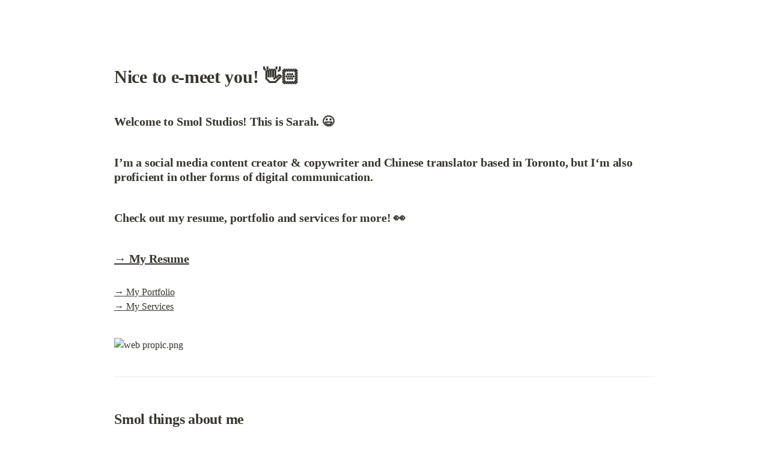

--- FILE ---
content_type: text/html; charset=utf-8
request_url: https://www.notion.so/Sarah-Tsang-Copywriter-Social-Media-1814f729fb0642c6b126e499a5c470d6
body_size: 2708
content:
<!DOCTYPE html>
<html lang="en">
	<head>
		<meta charset="utf-8">
		<title>Smol Studios | Sarah Tsang | Notion</title>
		<meta name="viewport" content="width=device-width, height=device-height, initial-scale=1.0, maximum-scale=1.0, user-scalable=no, viewport-fit=cover">
		<meta name="description" content="Nice to e-meet you! 👋🏻">
		
		<meta name="article:author" content="Sarah Tsang">
		
		<meta name="twitter:card" content="summary_large_image">
		<meta name="twitter:title" content="Smol Studios | Sarah Tsang | Notion">
		<meta name="twitter:description" content="Nice to e-meet you! 👋🏻">
		<meta name="twitter:url" content="https://www.notion.so/Smol-Studios-Sarah-Tsang-1814f729fb0642c6b126e499a5c470d6">
		
			<meta name="twitter:image" content="https://www.notion.so/image/https%3A%2F%2Fprod-files-secure.s3.us-west-2.amazonaws.com%2Fa043e6d4-c843-4e20-bad2-8a718b2ba7dc%2F760dbdd6-e9be-4e5a-997d-80442d6b84cc%2FSocialMediaPreviewImage.png?table=block&id=1814f729-fb06-42c6-b126-e499a5c470d6&spaceId=a043e6d4-c843-4e20-bad2-8a718b2ba7dc&width=2000&userId=&cache=v2">
		
		<meta property="og:site_name" content="Sarah Tsang's Notion on Notion">
		<meta property="og:type" content="article">
		<meta property="og:url" content="https://www.notion.so/Smol-Studios-Sarah-Tsang-1814f729fb0642c6b126e499a5c470d6">
		<meta property="og:title" content="Smol Studios | Sarah Tsang | Notion">
		<meta property="og:description" content="Nice to e-meet you! 👋🏻">
		
			<meta property="og:image" content="https://www.notion.so/image/https%3A%2F%2Fprod-files-secure.s3.us-west-2.amazonaws.com%2Fa043e6d4-c843-4e20-bad2-8a718b2ba7dc%2F760dbdd6-e9be-4e5a-997d-80442d6b84cc%2FSocialMediaPreviewImage.png?table=block&id=1814f729-fb06-42c6-b126-e499a5c470d6&spaceId=a043e6d4-c843-4e20-bad2-8a718b2ba7dc&width=2000&userId=&cache=v2">
		
		<meta property="og:locale" content="en_US">
		<meta name="slack-app-id" content="A049JV0H0KC">
		<link rel="shortcut icon" href="https://www.notion.so/image/https%3A%2F%2Fprod-files-secure.s3.us-west-2.amazonaws.com%2Fa043e6d4-c843-4e20-bad2-8a718b2ba7dc%2F19b87256-999a-4caf-bc94-c678d833864d%2Ficon.png?table=block&id=1814f729-fb06-42c6-b126-e499a5c470d6&spaceId=a043e6d4-c843-4e20-bad2-8a718b2ba7dc&width=2000&userId=&cache=v2"/>
		<link rel="canonical" href="https://www.notion.so/Smol-Studios-Sarah-Tsang-1814f729fb0642c6b126e499a5c470d6" />
		
		<style> /* cspell:disable-file */ /* webkit printing magic: print all background colors */ html { -webkit-print-color-adjust: exact; } * { box-sizing: border-box; -webkit-print-color-adjust: exact; }  html, body { margin: 0; padding: 0; } @media only screen { body { margin: 2em auto; max-width: 900px; color: rgb(55, 53, 47); } }  body { line-height: 1.5; white-space: pre-wrap; }  a, a.visited { color: inherit; text-decoration: underline; }  .pdf-relative-link-path { font-size: 80%; color: #444; }  h1, h2, h3 { letter-spacing: -0.01em; line-height: 1.2; font-weight: 600; margin-bottom: 0; }  /* Override strong tags inside headings to maintain consistent weight */ h1 strong, h2 strong, h3 strong { font-weight: 600; }  .page-title { font-size: 2.5rem; font-weight: 700; margin-top: 0; margin-bottom: 0.75em; }  h1 { font-size: 1.875rem; margin-top: 1.875rem; }  h2 { font-size: 1.5rem; margin-top: 1.5rem; }  h3 { font-size: 1.25rem; margin-top: 1.25rem; }  .source { border: 1px solid #ddd; border-radius: 3px; padding: 1.5em; word-break: break-all; }  .callout { border-radius: 10px; padding: 1rem; }  figure { margin: 1.25em 0; page-break-inside: avoid; }  figcaption { opacity: 0.5; font-size: 85%; margin-top: 0.5em; }  mark { background-color: transparent; }  .indented { padding-left: 1.5em; }  hr { background: transparent; display: block; width: 100%; height: 1px; visibility: visible; border: none; border-bottom: 1px solid rgba(55, 53, 47, 0.09); }  img { max-width: 100%; }  @media only print { img { max-height: 100vh; object-fit: contain; } }  @page { margin: 1in; }  .collection-content { font-size: 0.875rem; }  .collection-content td { white-space: pre-wrap; word-break: break-word; }  .column-list { display: flex; justify-content: space-between; }  .column { padding: 0 1em; }  .column:first-child { padding-left: 0; }  .column:last-child { padding-right: 0; }  .table_of_contents-item { display: block; font-size: 0.875rem; line-height: 1.3; padding: 0.125rem; }  .table_of_contents-indent-1 { margin-left: 1.5rem; }  .table_of_contents-indent-2 { margin-left: 3rem; }  .table_of_contents-indent-3 { margin-left: 4.5rem; }  .table_of_contents-link { text-decoration: none; opacity: 0.7; border-bottom: 1px solid rgba(55, 53, 47, 0.18); }  table, th, td { border: 1px solid rgba(55, 53, 47, 0.09); border-collapse: collapse; }  table { border-left: none; border-right: none; }  th, td { font-weight: normal; padding: 0.25em 0.5em; line-height: 1.5; min-height: 1.5em; text-align: left; }  th { color: rgba(55, 53, 47, 0.6); }  ol, ul { margin: 0; margin-block-start: 0.6em; margin-block-end: 0.6em; }  li > ol:first-child, li > ul:first-child { margin-block-start: 0.6em; }  ul > li { list-style: disc; }  ul.to-do-list { padding-inline-start: 0; }  ul.to-do-list > li { list-style: none; }  .to-do-children-checked { text-decoration: line-through; opacity: 0.375; }  ul.toggle > li { list-style: none; }  ul { padding-inline-start: 1.7em; }  ul > li { padding-left: 0.1em; }  ol { padding-inline-start: 1.6em; }  ol > li { padding-left: 0.2em; }  .mono ol { padding-inline-start: 2em; }  .mono ol > li { text-indent: -0.4em; }  .toggle { padding-inline-start: 0em; list-style-type: none; }  /* Indent toggle children */ .toggle > li > details { padding-left: 1.7em; }  .toggle > li > details > summary { margin-left: -1.1em; }  .selected-value { display: inline-block; padding: 0 0.5em; background: rgba(206, 205, 202, 0.5); border-radius: 3px; margin-right: 0.5em; margin-top: 0.3em; margin-bottom: 0.3em; white-space: nowrap; }  .collection-title { display: inline-block; margin-right: 1em; }  .page-description { margin-bottom: 2em; }  .simple-table { margin-top: 1em; font-size: 0.875rem; empty-cells: show; } .simple-table td { height: 29px; min-width: 120px; }  .simple-table th { height: 29px; min-width: 120px; }  .simple-table-header-color { background: rgb(247, 246, 243); color: black; } .simple-table-header { font-weight: 500; }  time { opacity: 0.5; }  .icon { display: inline-flex; align-items: center; justify-content: center; max-width: 1.2em; max-height: 1.2em; text-decoration: none; vertical-align: text-bottom; margin-right: 0.5em; }  img.icon { border-radius: 3px; }  .callout img.notion-static-icon { width: 1em; height: 1em; }  .callout p { margin: 0; }  .callout h1, .callout h2, .callout h3 { margin: 0 0 0.6rem; }  .user-icon { width: 1.5em; height: 1.5em; border-radius: 100%; margin-right: 0.5rem; }  .user-icon-inner { font-size: 0.8em; }  .text-icon { border: 1px solid #000; text-align: center; }  .page-cover-image { display: block; object-fit: cover; width: 100%; max-height: 30vh; }  .page-header-icon { font-size: 3rem; margin-bottom: 1rem; }  .page-header-icon-with-cover { margin-top: -0.72em; margin-left: 0.07em; }  .page-header-icon img { border-radius: 3px; }  .link-to-page { margin: 1em 0; padding: 0; border: none; font-weight: 500; }  p > .user { opacity: 0.5; }  td > .user, td > time { white-space: nowrap; }  input[type="checkbox"] { transform: scale(1.5); margin-right: 0.6em; vertical-align: middle; }  p { margin-top: 0.5em; margin-bottom: 0.5em; }  .image { border: none; margin: 1.5em 0; padding: 0; border-radius: 0; text-align: center; }  .code, code { background: rgba(135, 131, 120, 0.15); border-radius: 3px; padding: 0.2em 0.4em; border-radius: 3px; font-size: 85%; tab-size: 2; }  code { color: #eb5757; }  .code { padding: 1.5em 1em; }  .code-wrap { white-space: pre-wrap; word-break: break-all; }  .code > code { background: none; padding: 0; font-size: 100%; color: inherit; }  blockquote { font-size: 1em; margin: 1em 0; padding-left: 1em; border-left: 3px solid rgb(55, 53, 47); }  blockquote.quote-large { font-size: 1.25em; }  .bookmark { text-decoration: none; max-height: 8em; padding: 0; display: flex; width: 100%; align-items: stretch; }  .bookmark-title { font-size: 0.85em; overflow: hidden; text-overflow: ellipsis; height: 1.75em; white-space: nowrap; }  .bookmark-text { display: flex; flex-direction: column; }  .bookmark-info { flex: 4 1 180px; padding: 12px 14px 14px; display: flex; flex-direction: column; justify-content: space-between; }  .bookmark-image { width: 33%; flex: 1 1 180px; display: block; position: relative; object-fit: cover; border-radius: 1px; }  .bookmark-description { color: rgba(55, 53, 47, 0.6); font-size: 0.75em; overflow: hidden; max-height: 4.5em; word-break: break-word; }  .bookmark-href { font-size: 0.75em; margin-top: 0.25em; }  .sans { font-family: ui-sans-serif, -apple-system, BlinkMacSystemFont, "Segoe UI Variable Display", "Segoe UI", Helvetica, "Apple Color Emoji", "Noto Sans Arabic", "Noto Sans Hebrew", Arial, sans-serif, "Segoe UI Emoji", "Segoe UI Symbol"; } .code { font-family: "SFMono-Regular", Menlo, Consolas, "PT Mono", "Liberation Mono", Courier, monospace; } .serif { font-family: Lyon-Text, Georgia, ui-serif, serif; } .mono { font-family: iawriter-mono, Nitti, Menlo, Courier, monospace; } .pdf .sans { font-family: Inter, ui-sans-serif, -apple-system, BlinkMacSystemFont, "Segoe UI Variable Display", "Segoe UI", Helvetica, "Apple Color Emoji", "Noto Sans Arabic", "Noto Sans Hebrew", Arial, sans-serif, "Segoe UI Emoji", "Segoe UI Symbol", 'Twemoji', 'Noto Color Emoji', 'Noto Sans CJK JP'; } .pdf:lang(zh-CN) .sans { font-family: Inter, ui-sans-serif, -apple-system, BlinkMacSystemFont, "Segoe UI Variable Display", "Segoe UI", Helvetica, "Apple Color Emoji", "Noto Sans Arabic", "Noto Sans Hebrew", Arial, sans-serif, "Segoe UI Emoji", "Segoe UI Symbol", 'Twemoji', 'Noto Color Emoji', 'Noto Sans CJK SC'; } .pdf:lang(zh-TW) .sans { font-family: Inter, ui-sans-serif, -apple-system, BlinkMacSystemFont, "Segoe UI Variable Display", "Segoe UI", Helvetica, "Apple Color Emoji", "Noto Sans Arabic", "Noto Sans Hebrew", Arial, sans-serif, "Segoe UI Emoji", "Segoe UI Symbol", 'Twemoji', 'Noto Color Emoji', 'Noto Sans CJK TC'; } .pdf:lang(ko-KR) .sans { font-family: Inter, ui-sans-serif, -apple-system, BlinkMacSystemFont, "Segoe UI Variable Display", "Segoe UI", Helvetica, "Apple Color Emoji", "Noto Sans Arabic", "Noto Sans Hebrew", Arial, sans-serif, "Segoe UI Emoji", "Segoe UI Symbol", 'Twemoji', 'Noto Color Emoji', 'Noto Sans CJK KR'; } .pdf .code { font-family: Source Code Pro, "SFMono-Regular", Menlo, Consolas, "PT Mono", "Liberation Mono", Courier, monospace, 'Twemoji', 'Noto Color Emoji', 'Noto Sans Mono CJK JP'; } .pdf:lang(zh-CN) .code { font-family: Source Code Pro, "SFMono-Regular", Menlo, Consolas, "PT Mono", "Liberation Mono", Courier, monospace, 'Twemoji', 'Noto Color Emoji', 'Noto Sans Mono CJK SC'; } .pdf:lang(zh-TW) .code { font-family: Source Code Pro, "SFMono-Regular", Menlo, Consolas, "PT Mono", "Liberation Mono", Courier, monospace, 'Twemoji', 'Noto Color Emoji', 'Noto Sans Mono CJK TC'; } .pdf:lang(ko-KR) .code { font-family: Source Code Pro, "SFMono-Regular", Menlo, Consolas, "PT Mono", "Liberation Mono", Courier, monospace, 'Twemoji', 'Noto Color Emoji', 'Noto Sans Mono CJK KR'; } .pdf .serif { font-family: PT Serif, Lyon-Text, Georgia, ui-serif, serif, 'Twemoji', 'Noto Color Emoji', 'Noto Serif CJK JP'; } .pdf:lang(zh-CN) .serif { font-family: PT Serif, Lyon-Text, Georgia, ui-serif, serif, 'Twemoji', 'Noto Color Emoji', 'Noto Serif CJK SC'; } .pdf:lang(zh-TW) .serif { font-family: PT Serif, Lyon-Text, Georgia, ui-serif, serif, 'Twemoji', 'Noto Color Emoji', 'Noto Serif CJK TC'; } .pdf:lang(ko-KR) .serif { font-family: PT Serif, Lyon-Text, Georgia, ui-serif, serif, 'Twemoji', 'Noto Color Emoji', 'Noto Serif CJK KR'; } .pdf .mono { font-family: PT Mono, iawriter-mono, Nitti, Menlo, Courier, monospace, 'Twemoji', 'Noto Color Emoji', 'Noto Sans Mono CJK JP'; } .pdf:lang(zh-CN) .mono { font-family: PT Mono, iawriter-mono, Nitti, Menlo, Courier, monospace, 'Twemoji', 'Noto Color Emoji', 'Noto Sans Mono CJK SC'; } .pdf:lang(zh-TW) .mono { font-family: PT Mono, iawriter-mono, Nitti, Menlo, Courier, monospace, 'Twemoji', 'Noto Color Emoji', 'Noto Sans Mono CJK TC'; } .pdf:lang(ko-KR) .mono { font-family: PT Mono, iawriter-mono, Nitti, Menlo, Courier, monospace, 'Twemoji', 'Noto Color Emoji', 'Noto Sans Mono CJK KR'; } .highlight-default { color: rgba(44, 44, 43, 1); } .highlight-gray { color: rgba(125, 122, 117, 1); fill: rgba(125, 122, 117, 1); } .highlight-brown { color: rgba(159, 118, 90, 1); fill: rgba(159, 118, 90, 1); } .highlight-orange { color: rgba(210, 123, 45, 1); fill: rgba(210, 123, 45, 1); } .highlight-yellow { color: rgba(203, 148, 52, 1); fill: rgba(203, 148, 52, 1); } .highlight-teal { color: rgba(80, 148, 110, 1); fill: rgba(80, 148, 110, 1); } .highlight-blue { color: rgba(56, 125, 201, 1); fill: rgba(56, 125, 201, 1); } .highlight-purple { color: rgba(154, 107, 180, 1); fill: rgba(154, 107, 180, 1); } .highlight-pink { color: rgba(193, 76, 138, 1); fill: rgba(193, 76, 138, 1); } .highlight-red { color: rgba(207, 81, 72, 1); fill: rgba(207, 81, 72, 1); } .highlight-default_background { color: rgba(44, 44, 43, 1); } .highlight-gray_background { background: rgba(42, 28, 0, 0.07); } .highlight-brown_background { background: rgba(139, 46, 0, 0.086); } .highlight-orange_background { background: rgba(224, 101, 1, 0.129); } .highlight-yellow_background { background: rgba(211, 168, 0, 0.137); } .highlight-teal_background { background: rgba(0, 100, 45, 0.09); } .highlight-blue_background { background: rgba(0, 124, 215, 0.094); } .highlight-purple_background { background: rgba(102, 0, 178, 0.078); } .highlight-pink_background { background: rgba(197, 0, 93, 0.086); } .highlight-red_background { background: rgba(223, 22, 0, 0.094); } .block-color-default { color: inherit; fill: inherit; } .block-color-gray { color: rgba(125, 122, 117, 1); fill: rgba(125, 122, 117, 1); } .block-color-brown { color: rgba(159, 118, 90, 1); fill: rgba(159, 118, 90, 1); } .block-color-orange { color: rgba(210, 123, 45, 1); fill: rgba(210, 123, 45, 1); } .block-color-yellow { color: rgba(203, 148, 52, 1); fill: rgba(203, 148, 52, 1); } .block-color-teal { color: rgba(80, 148, 110, 1); fill: rgba(80, 148, 110, 1); } .block-color-blue { color: rgba(56, 125, 201, 1); fill: rgba(56, 125, 201, 1); } .block-color-purple { color: rgba(154, 107, 180, 1); fill: rgba(154, 107, 180, 1); } .block-color-pink { color: rgba(193, 76, 138, 1); fill: rgba(193, 76, 138, 1); } .block-color-red { color: rgba(207, 81, 72, 1); fill: rgba(207, 81, 72, 1); } .block-color-default_background { color: inherit; fill: inherit; } .block-color-gray_background { background: rgba(240, 239, 237, 1); } .block-color-brown_background { background: rgba(245, 237, 233, 1); } .block-color-orange_background { background: rgba(251, 235, 222, 1); } .block-color-yellow_background { background: rgba(249, 243, 220, 1); } .block-color-teal_background { background: rgba(232, 241, 236, 1); } .block-color-blue_background { background: rgba(229, 242, 252, 1); } .block-color-purple_background { background: rgba(243, 235, 249, 1); } .block-color-pink_background { background: rgba(250, 233, 241, 1); } .block-color-red_background { background: rgba(252, 233, 231, 1); } .select-value-color-default { background-color: rgba(42, 28, 0, 0.07); } .select-value-color-gray { background-color: rgba(28, 19, 1, 0.11); } .select-value-color-brown { background-color: rgba(127, 51, 0, 0.156); } .select-value-color-orange { background-color: rgba(196, 88, 0, 0.203); } .select-value-color-yellow { background-color: rgba(209, 156, 0, 0.282); } .select-value-color-green { background-color: rgba(0, 96, 38, 0.156); } .select-value-color-blue { background-color: rgba(0, 118, 217, 0.203); } .select-value-color-purple { background-color: rgba(92, 0, 163, 0.141); } .select-value-color-pink { background-color: rgba(183, 0, 78, 0.152); } .select-value-color-red { background-color: rgba(206, 24, 0, 0.164); }  .checkbox { display: inline-flex; vertical-align: text-bottom; width: 16; height: 16; background-size: 16px; margin-left: 2px; margin-right: 5px; }  .checkbox-on { background-image: url("data:image/svg+xml;charset=UTF-8,%3Csvg%20width%3D%2216%22%20height%3D%2216%22%20viewBox%3D%220%200%2016%2016%22%20fill%3D%22none%22%20xmlns%3D%22http%3A%2F%2Fwww.w3.org%2F2000%2Fsvg%22%3E%0A%3Crect%20width%3D%2216%22%20height%3D%2216%22%20fill%3D%22%2358A9D7%22%2F%3E%0A%3Cpath%20d%3D%22M6.71429%2012.2852L14%204.9995L12.7143%203.71436L6.71429%209.71378L3.28571%206.2831L2%207.57092L6.71429%2012.2852Z%22%20fill%3D%22white%22%2F%3E%0A%3C%2Fsvg%3E"); }  .checkbox-off { background-image: url("data:image/svg+xml;charset=UTF-8,%3Csvg%20width%3D%2216%22%20height%3D%2216%22%20viewBox%3D%220%200%2016%2016%22%20fill%3D%22none%22%20xmlns%3D%22http%3A%2F%2Fwww.w3.org%2F2000%2Fsvg%22%3E%0A%3Crect%20x%3D%220.75%22%20y%3D%220.75%22%20width%3D%2214.5%22%20height%3D%2214.5%22%20fill%3D%22white%22%20stroke%3D%22%2336352F%22%20stroke-width%3D%221.5%22%2F%3E%0A%3C%2Fsvg%3E"); }  </style>
	</head>
	<body>
		<h1>Nice to e-meet you! 👋🏻</h1>
<h3>Welcome to Smol Studios! This is Sarah. 😃</h3>
<h3>I’m a social media content creator &amp; copywriter and Chinese translator based in Toronto, but I‘m also proficient in other forms of digital communication.</h3>
<h3>Check out my resume, portfolio and services for more! 👀</h3>
<h3><a href="https://www.notion.so/Resume-4a35410daa414a50af57375e778dba92">→ My Resume</a></h3>
<p><a href="https://www.notion.so/Portfolio-0e8ecef01eba4b10a2f32f5a22b495c8">→ My Portfolio</a>
<a href="https://www.notion.so/Services-c95453294bab4dd087697dd511f8aad2">→ My Services</a></p>
<p><img src="https://prod-files-secure.s3.us-west-2.amazonaws.com/a043e6d4-c843-4e20-bad2-8a718b2ba7dc/dedd0abc-50c9-48a5-84eb-b89904179e4e/web_propic.png" alt="web propic.png"></p>
<hr>
<h2>Smol things about me</h2>
<p>&lt;aside&gt;
✈️ Travel is my passion.</p>
<p>&lt;/aside&gt;</p>
<p>&lt;aside&gt;
🌶️ I love spicy food.</p>
<p>&lt;/aside&gt;</p>
<p>&lt;aside&gt;
🗣 I’m learning French.</p>
<p>&lt;/aside&gt;</p>
<p>&lt;aside&gt;
✝️ I’m a Christian.</p>
<p>&lt;/aside&gt;</p>
<p>&lt;aside&gt;
🐹 Hamster is my obsession.</p>
<p>&lt;/aside&gt;</p>
<p>&lt;aside&gt;
🎵 Fav K-pop group: Seventeen</p>
<p>&lt;/aside&gt;</p>
<p>&lt;aside&gt;
🇭🇰 Born and raised in Hong Kong.</p>
<p>&lt;/aside&gt;</p>
<p>&lt;aside&gt;
👩🏻‍💻 I’m into new technology.</p>
<p>&lt;/aside&gt;</p>
<hr>
<h3>Navigation</h3>
<p><a href="https://www.notion.so/Smol-Studios-Sarah-Tsang-1814f729fb0642c6b126e499a5c470d6">Smol Studios | Sarah Tsang</a></p>
<p><a href="https://www.notion.so/Services-c95453294bab4dd087697dd511f8aad2">Services</a></p>
<p><a href="https://www.notion.so/Portfolio-0e8ecef01eba4b10a2f32f5a22b495c8">Portfolio</a></p>
<p><a href="https://www.notion.so/Resume-4a35410daa414a50af57375e778dba92">Resume</a></p>
<p><a href="https://www.notion.so/Blog-0f154e3d888e491eb5072eab232b77ee">Blog</a></p>
<p><a href="https://www.notion.so/Contact-41389831250e45658eabea69d1df1d99">Contact</a></p>
<h3>Stalk Me Here</h3>
<p>&lt;aside&gt;
&lt;img src=&quot;<a href="https://s3-us-west-2.amazonaws.com/secure.notion-static.com/21c8f901-ab4b-4cc3-935d-4b59388f4b06/linkedin_icon.png">https://s3-us-west-2.amazonaws.com/secure.notion-static.com/21c8f901-ab4b-4cc3-935d-4b59388f4b06/linkedin_icon.png</a>&quot; alt=&quot;<a href="https://s3-us-west-2.amazonaws.com/secure.notion-static.com/21c8f901-ab4b-4cc3-935d-4b59388f4b06/linkedin_icon.png">https://s3-us-west-2.amazonaws.com/secure.notion-static.com/21c8f901-ab4b-4cc3-935d-4b59388f4b06/linkedin_icon.png</a>&quot; width=&quot;40px&quot; /&gt; <a href="https://www.linkedin.com/in/sarahthl/">LinkedIn</a></p>
<p>&lt;/aside&gt;</p>
<p>&lt;aside&gt;
&lt;img src=&quot;<a href="https://s3-us-west-2.amazonaws.com/secure.notion-static.com/8a2df44e-62e3-42c4-a345-e173b0cec111/tt_icon.png">https://s3-us-west-2.amazonaws.com/secure.notion-static.com/8a2df44e-62e3-42c4-a345-e173b0cec111/tt_icon.png</a>&quot; alt=&quot;<a href="https://s3-us-west-2.amazonaws.com/secure.notion-static.com/8a2df44e-62e3-42c4-a345-e173b0cec111/tt_icon.png">https://s3-us-west-2.amazonaws.com/secure.notion-static.com/8a2df44e-62e3-42c4-a345-e173b0cec111/tt_icon.png</a>&quot; width=&quot;40px&quot; /&gt; <a href="https://twitter.com/smol_ham">Twitter</a></p>
<p>&lt;/aside&gt;</p>
<p>&lt;aside&gt;
📩 <a href="mailto:sarahtsang.writes@gmail.com">Email</a></p>
<p>&lt;/aside&gt;</p>
<h3>Side Projects</h3>
<p>&lt;aside&gt;
&lt;img src=&quot;<a href="https://s3-us-west-2.amazonaws.com/secure.notion-static.com/0729b3a0-eca9-4487-8fa6-045fa6687684/ig_icon.png">https://s3-us-west-2.amazonaws.com/secure.notion-static.com/0729b3a0-eca9-4487-8fa6-045fa6687684/ig_icon.png</a>&quot; alt=&quot;<a href="https://s3-us-west-2.amazonaws.com/secure.notion-static.com/0729b3a0-eca9-4487-8fa6-045fa6687684/ig_icon.png">https://s3-us-west-2.amazonaws.com/secure.notion-static.com/0729b3a0-eca9-4487-8fa6-045fa6687684/ig_icon.png</a>&quot; width=&quot;40px&quot; /&gt; <a href="https://www.instagram.com/smol.travel/">Travel IG</a></p>
<p>&lt;/aside&gt;</p>
<p>&lt;aside&gt;
&lt;img src=&quot;<a href="https://s3-us-west-2.amazonaws.com/secure.notion-static.com/0729b3a0-eca9-4487-8fa6-045fa6687684/ig_icon.png">https://s3-us-west-2.amazonaws.com/secure.notion-static.com/0729b3a0-eca9-4487-8fa6-045fa6687684/ig_icon.png</a>&quot; alt=&quot;<a href="https://s3-us-west-2.amazonaws.com/secure.notion-static.com/0729b3a0-eca9-4487-8fa6-045fa6687684/ig_icon.png">https://s3-us-west-2.amazonaws.com/secure.notion-static.com/0729b3a0-eca9-4487-8fa6-045fa6687684/ig_icon.png</a>&quot; width=&quot;40px&quot; /&gt; <a href="https://www.instagram.com/smol.foodie/">Foodie IG</a></p>
<p>&lt;/aside&gt;</p>
<p>&lt;aside&gt;
&lt;img src=&quot;<a href="https://s3-us-west-2.amazonaws.com/secure.notion-static.com/f39c3923-f316-48c8-bd7c-8b9d96205593/ham_icon.png">https://s3-us-west-2.amazonaws.com/secure.notion-static.com/f39c3923-f316-48c8-bd7c-8b9d96205593/ham_icon.png</a>&quot; alt=&quot;<a href="https://s3-us-west-2.amazonaws.com/secure.notion-static.com/f39c3923-f316-48c8-bd7c-8b9d96205593/ham_icon.png">https://s3-us-west-2.amazonaws.com/secure.notion-static.com/f39c3923-f316-48c8-bd7c-8b9d96205593/ham_icon.png</a>&quot; width=&quot;40px&quot; /&gt; <a href="https://www.instagram.com/smolly_snap/">Doodles</a></p>
<p>&lt;/aside&gt;</p>
<p>&lt;aside&gt;
&lt;img src=&quot;<a href="https://s3-us-west-2.amazonaws.com/secure.notion-static.com/c1f7cda9-d351-4fad-9377-fb87f665b049/yt_icon.png">https://s3-us-west-2.amazonaws.com/secure.notion-static.com/c1f7cda9-d351-4fad-9377-fb87f665b049/yt_icon.png</a>&quot; alt=&quot;<a href="https://s3-us-west-2.amazonaws.com/secure.notion-static.com/c1f7cda9-d351-4fad-9377-fb87f665b049/yt_icon.png">https://s3-us-west-2.amazonaws.com/secure.notion-static.com/c1f7cda9-d351-4fad-9377-fb87f665b049/yt_icon.png</a>&quot; width=&quot;40px&quot; /&gt; <a href="https://www.youtube.com/@SmolTravel">YouTube</a></p>
<p>&lt;/aside&gt;</p>

	</body>
</html>
